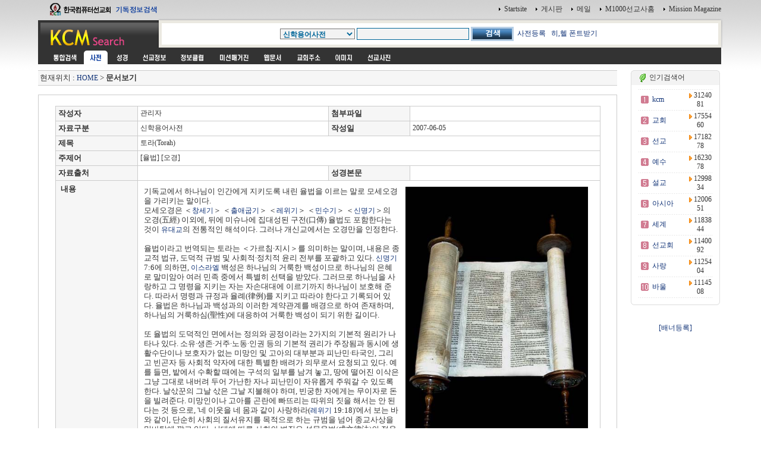

--- FILE ---
content_type: text/html
request_url: http://kcm.kr/dic_view.php?nid=38133
body_size: 27631
content:
<html>
<head>
<link rel="shortcut icon" href="image/favicon7.ico">
<title></title>
<meta http-equiv="Content-Type" content="text/html; charset=euc-kr">
<meta name="Author" content="이영제"> 
<meta name="Copyright" content="한국컴퓨터선교회"> 
<meta name="Keywords" content="성경타자, 성경쓰기, 성경통독, 기독교검색, 검색, KCM디렉토리, 선교, 교회, 목사, 선교사, 기독교, 교회사, 성경검색, 찬송가, 교독문, bible, search, 설교, 예화, 예수, 그리스도, 교회주소록, 한국교회, 주앙교회, KCM, 이영제, Mission, 세계선교지도, 대한민국복음화지도, 전돌이, KCM메일, 웹메일, 한국교회광장, 게시판, 커뮤니티"> 
<style type="text/css">
<!--
@import url("css/kcmsearch.css");
-->
</style>
<script language="JavaScript" type="text/JavaScript">
<!--
function MM_preloadImages() { //v3.0
  var d=document; if(d.images){ if(!d.MM_p) d.MM_p=new Array();
    var i,j=d.MM_p.length,a=MM_preloadImages.arguments; for(i=0; i<a.length; i++)
    if (a[i].indexOf("#")!=0){ d.MM_p[j]=new Image; d.MM_p[j++].src=a[i];}}
}

function MM_swapImgRestore() { //v3.0
  var i,x,a=document.MM_sr; for(i=0;a&&i<a.length&&(x=a[i])&&x.oSrc;i++) x.src=x.oSrc;
}

function MM_findObj(n, d) { //v4.01
  var p,i,x;  if(!d) d=document; if((p=n.indexOf("?"))>0&&parent.frames.length) {
    d=parent.frames[n.substring(p+1)].document; n=n.substring(0,p);}
  if(!(x=d[n])&&d.all) x=d.all[n]; for (i=0;!x&&i<d.forms.length;i++) x=d.forms[i][n];
  for(i=0;!x&&d.layers&&i<d.layers.length;i++) x=MM_findObj(n,d.layers[i].document);
  if(!x && d.getElementById) x=d.getElementById(n); return x;
}

function MM_swapImage() { //v3.0
  var i,j=0,x,a=MM_swapImage.arguments; document.MM_sr=new Array; for(i=0;i<(a.length-2);i+=3)
   if ((x=MM_findObj(a[i]))!=null){document.MM_sr[j++]=x; if(!x.oSrc) x.oSrc=x.src; x.src=a[i+2];}
}

function check_search(thisform) {
    var sel = thisform.service.selectedIndex;
    var selval = thisform.service.options[sel].value;
    thisform.action=selval;
    return true;
}

//-->
</script>
</head>

<body onLoad="MM_preloadImages('images/sub_m1_ov.gif','images/sub_m2_ov.gif','images/sub_m3_ov.gif','images/sub_m4_ov.gif','images/sub_m5_ov.gif','images/sub_m6_ov.gif','images/sub_m7_ov.gif','images/sub_m8_ov.gif','images/sub_m9_ov.gif')">
<center>
  <table width="90%" border="0" cellspacing="0" cellpadding="0">
    <tr>
      <td width="200"><a href=http://kcm.kr/search.php?kword=kcm><img src="images/top_logo.gif" width="200" height="31"  border="0"></a></td>
      <td align="right"><table border="0" cellspacing="0" cellpadding="3">
        <tr>
          <td align="right"><img src="images/point_06.gif" width="3" height="5"></td>
          <td><a href="http://kcm.kr/" onClick="this.style.behavior='url(#default#homepage)';this.setHomePage('http://kcm.kr');"' class="link1">Startsite</a></td>
          <td>&nbsp;</td>
          <td align="right"><img src="images/point_06.gif" width="3" height="5"></td>
          <td><a href="http://kcm.kr/cycle_board/main.php?nbcode=notice" class="link1">게시판</a></td>
          <td>&nbsp;</td>
          <td align="right"><img src="images/point_06.gif" width="3" height="5"></td>
          <td><a href="http://kcm.kr/_nmail_sso_login.php" class="link1">메일</a></td>
          <td>&nbsp;</td>
          <td align="right"><img src="images/point_06.gif" width="3" height="5"></td>
          <td><a href="http://m1000.org" class="link1">M1000선교사홈</a></td>
          <td>&nbsp;</td>
          <td align="right"><img src="images/point_06.gif" width="3" height="5"></td>
          <td><a href="http://missionmagazine.com/" class="link1">Mission Magazine</a></td>
          </tr>
      </table></td>
    </tr>
	</table>

  <table width="90%" border="0" cellspacing="0" cellpadding="0">    <tr>      <td width="200" height="49" valign="top"><a href=http://kcm.kr><img src="images/sub_logo.gif" width="200" height="49"  border="0"></a></td>      <td  background="images/sub_srch2.gif"><form id="searchform" name="searchform" action="dic_list.php" method="post" onSubmit="return check_search(this)" style="margin:0px"><table width="100%"  border="0" cellspacing="0" cellpadding="0">        <tr>          <td width="36" height="49" valign="top"><img src="images/sub_srch1.gif" width="36" height="49"></td>          <td height="49" align="center" valign="top" style="padding:14 0 0 0 "><table border="0" cellspacing="0" cellpadding="0">              <tr>                <td><select name="key" style="font-family:굴림; font-size:9pt;" size="1" class="select1">				<option value="">사전전체</option>				<option value='1'>성경인명</option>
<option value='2'>성경지명</option>
<option value='3'>성경동물</option>
<option value='5'>성경사전</option>
<option value='8'>인명사전</option>
<option value='9'>지명사전</option>
<option value='10'>지식사전</option>
<option value='15'>신학영한사전</option>
<option value='16' selected>신학용어사전</option>
<option value='20'>스트롱코드사전(히)</option>
<option value='21'>스트롱코드사전(헬)</option>
<option value='30'>이야기사전</option>
<option value='50'>찬송가</option>
<option value='100'>단체</option>
<option value='950'>이동고리</option>
<option value='999'>기타자료</option>
</select></td>                <td width="3">&nbsp;</td>                <td><input name="kword" type="text" class="textbox1" size="25" value=""></td>                <td width="3"><p>&nbsp;</p></td>                <td><input type="image" src="images/btn_search.gif" width="72" height="24" border="0"></td>              
    <td> &nbsp; <a href='add_dic.php'>사전등록</a> &nbsp; <a href='font.exe'>히,헬 폰트받기</td>

</tr>          </table>		  </form>		  </td>          <td width="19" height="49" align="right" valign="top"><img src="images/sub_srch3.gif" width="38" height="49"  border="0"></td>          <td width="3" align="right"><img src="images/sub_srch4.gif" width="3" height="49"></td>        </tr>      </table></td>    </tr>  </table>  <table width="90%" border="0" cellpadding="0" cellspacing="0">    <tr>      <td bgcolor="#333333" style="padding:0 0 0 15 " height="5"></td>      <td width="3" align="right"><img src="images/sub_srch5.gif" width="3" height="3"></td>    </tr>  </table>  <table width="90%" border="0" cellpadding="0" cellspacing="0">    <tr>      <td bgcolor="#333333" style="padding:0 0 0 15 "><table border="0" cellpadding="0" cellspacing="0" bgcolor="#333333">          <tr>            <td><a href="search.php?kword=" onMouseOut="MM_swapImgRestore()" onMouseOver="MM_swapImage('m_m01','','images/sub_m0_ov.gif',1)"><img src="images/sub_m0.gif" width="60" height="23" border="0" id="m_m01"></a></td>            <td><img src="images/sub_m1_ov.gif" name="m_m11" width="40" height="23" hspace="2" border="0" id="m_m11"></td>            <td><a href="search_bible_all.php?kword=" onMouseOut="MM_swapImgRestore()" onMouseOver="MM_swapImage('m_m21','','images/sub_m2_ov.gif',1)"><img src="images/sub_m2.gif" name="m_m21" width="40" height="23" hspace="2" border="0" id="m_m21"></a></td>            <td><a href="search_mio.php?kword=" onMouseOut="MM_swapImgRestore()" onMouseOver="MM_swapImage('m_m31','','images/sub_m3_ov.gif',1)"><img src="images/sub_m3.gif" name="m_m31" width="60" height="23" hspace="2" border="0" id="m_m31"></a></td>            <td><a href="search_doc.php?kword=" onMouseOut="MM_swapImgRestore()" onMouseOver="MM_swapImage('m_m41','','images/sub_m4_ov.gif',1)"><img src="images/sub_m4.gif" name="m_m41" width="60" height="23" hspace="2" border="0" id="m_m41"></a></td>            <td><a href="search_magazine.php?kword=" onMouseOut="MM_swapImgRestore()" onMouseOver="MM_swapImage('m_m51','','images/sub_m5_ov.gif',1)"><img src="images/sub_m5.gif" name="m_m51" width="72" height="23" hspace="2" border="0" id="m_m51"></a></td>            <td><a href="search_web.php?kword=" onMouseOut="MM_swapImgRestore()" onMouseOver="MM_swapImage('m_m61','','images/sub_m6_ov.gif',1)"><img src="images/sub_m6.gif" name="m_m61" width="51" height="23" hspace="2" border="0" id="m_m61"></a></td>            <td><a href="search_address.php?kword=" onMouseOut="MM_swapImgRestore()" onMouseOver="MM_swapImage('m_m71','','images/sub_m7_ov.gif',1)"><img src="images/sub_m7.gif" name="m_m71" width="60" height="23" hspace="2" border="0" id="m_m71"></a></td>            <td><a href="search_icon.php?kword=" onMouseOut="MM_swapImgRestore()" onMouseOver="MM_swapImage('m_m81','','images/sub_m8_ov.gif',1)"><img src="images/sub_m8.gif" name="m_m81" width="52" height="23" hspace="2" border="0" id="m_m81"></a></td>            <td><a href="search_uimg.php?kword=" onMouseOut="MM_swapImgRestore()" onMouseOver="MM_swapImage('m_m91','','images/sub_m9_ov.gif',1)"><img src="images/sub_m9.gif" name="m_m91" width="60" height="23" hspace="2" border="0" id="m_m91"></a></td>          </tr>      </table></td>      <td width="3" align="right"><img src="images/sub_srch5.gif" width="3" height="23"></td>    </tr>  </table>  

	<!-- 메인내용 시작-->

	<table width="90%" border="0" cellpadding="0" cellspacing="0">
	<tr>
	<td style="padding:5 5 5 0">
<script language='JavaScript'>
<!--

function winopen(theURL,winName,features) { 
window.open(theURL,winName,features);
}
//-->
</script>


<!-- 중앙메인테이블시작 -->
<div  ALIGN=''>
<TABLE BORDER='0' cellpadding='0' cellspacing='0' width=100%>
<tr>
<td valign=top width=85%>
<!-- HERE START -->

<!-- NAME: here_static.html -->
<div align="">
<table cellpadding='0' cellspacing='0' width='100%' style="border-collapse:collapse;">
<tr><td height=5></td></tr>
<tr><td height=1 bgcolor=cccccc></td></tr>
<tr><td height=24 bgcolor=F6F6F6>&nbsp;<font size=2>현재위치 : <a href=index.php>HOME</a> &gt;  

<b>문서보기</b></font>

</td></tr>

<tr><td height=1 bgcolor=cccccc></td></tr>
</table></div>
<!-- END: here_static.html -->
<!-- HERE START -->


<br>
<div align=''>

<table width="100%" border=0 style="border:1px solid #cccccc">
<tr>
<td align=center valign=top>
<br>

	<table width="95%" border=1 bordercolor="#cccccc" style="border-collapse:collapse;">


	<tr height=25>
		<td bgcolor='#F6F6F6' height=22>&nbsp;<FONT SIZE='2'><b>작성자</b></FONT></td>
		<td>&nbsp;관리자</td>
		<td bgcolor='#F6F6F6' height=22>&nbsp;<FONT SIZE='2'><b>첨부파일</b></FONT></td>
		<td>&nbsp;&nbsp;&nbsp;</td>
	</tr>


	<tr height=25>
		<td bgcolor='#F6F6F6' height=22>&nbsp;<FONT SIZE='2'><b>자료구분</b></FONT></td>
		<td>&nbsp;신학용어사전</td>
		<td bgcolor='#F6F6F6' height=22>&nbsp;<FONT SIZE='2'><b>작성일</b></FONT></td>
		<td>&nbsp;2007-06-05</td>
	</tr>


	<tr height=25>
		<td bgcolor='#F6F6F6' height=22>&nbsp;<FONT SIZE='2'><b>제목</b></FONT></td>
		<td colspan=3>&nbsp;토라(Torah)</td>
	</tr>

	<tr height=25>
		<td bgcolor='#F6F6F6' height=22>&nbsp;<FONT SIZE='2'><b>주제어</b></FONT></td>
		<td colspan=3>&nbsp;[율법] [오경]</td>
	</tr>


	<tr height=25>
		<td width='15%'  bgcolor='#F6F6F6' height=22>&nbsp;<FONT SIZE='2'><b>자료출처</b></FONT></td>
		<td width='35%'>&nbsp;</td>
		<td width='15%' bgcolor='#F6F6F6' height=22>&nbsp;<FONT SIZE='2'><b>성경본문</b></FONT></td>
		<td width='35%'>&nbsp;</td>
	</tr>


	<tr height=25>
		<td bgcolor='#F6F6F6' height=22 valign=top style="padding:5 0 0 5;">&nbsp;<FONT SIZE='2'><b>내용</b></FONT></td>
		<td colspan=3 style="padding:10 10 10 10;line-height:140%"><P><FONT face=굴림 size=2><IMG style="WIDTH: 307px; HEIGHT: 435px" alt="" hspace=10 src="http://kcm.kr/dic_image/e1871f789426f4fc6cdb0531173fd209.jpg" align=right border=0>기독교에서 하나님이 인간에게 지키도록 내린 율법을 이르는 말로 모세오경을 가리키는 말이다. </FONT></P>
<P><FONT face=굴림 size=2>모세오경은 ＜<A href="http://kcm.kr/dic_view.php?nid=622" target=_new>창세기</A>＞ ＜<A href="http://kcm.kr/dic_view.php?nid=623" target=_new>출애굽기</A>＞ ＜<A href="http://kcm.kr/dic_view.php?nid=624" target=_new>레위기</A>＞ ＜<A href="http://kcm.kr/dic_view.php?nid=625" target=_new>민수기</A>＞ ＜<A href="http://kcm.kr/dic_view.php?nid=626" target=_new>신명기</A>＞의 오경(五經) 이외에, 뒤에 미슈나에 집대성된 구전(口傳) 율법도 포함한다는 것이 <A href="http://kcm.kr/dic_view.php?nid=38040" target=_new>유대교</A>의 전통적인 해석이다. 그러나 개신교에서는 오경만을 인정한다.</FONT></P>
<P><FONT face=굴림 size=2></FONT>&nbsp;</P>
<P><FONT face=굴림 size=2>율법이라고 번역되는 토라는 ＜가르침·지시＞를 의미하는 말이며, 내용은 종교적 법규, 도덕적 규범 및 사회적·정치적 윤리 전부를 포괄하고 있다. <A href="http://kcm.kr/search_bible.php?st=1&amp;kword=신7:6#신7:6" target=_new><A href="http://kcm.kr/dic_view.php?nid=626" target=_new>신명기</A> 7:6</A>에 의하면, <A href="http://kcm.kr/dic_view.php?nid=22348" target=_new>이스라엘</A> 백성은 하나님의 거룩한 백성이므로 하나님의 은혜로 말미암아 여러 민족 중에서 특별히 선택을 받았다. 그러므로 하나님을 사랑하고 그 명령을 지키는 자는 자손대대에 이르기까지 하나님이 보호해 준다. 따라서 명령과 규정과 율례(律例)를 지키고 따라야 한다고 기록되어 있다. 율법은 하나님과 백성과의 이러한 계약관계를 배경으로 하여 존재하며, 하나님의 거룩하심(聖性)에 대응하여 거룩한 백성이 되기 위한 길이다. </FONT></P>
<P><FONT face=굴림 size=2></FONT>&nbsp;</P>
<P><FONT face=굴림 size=2>또 율법의 도덕적인 면에서는 정의와 공정이라는 2가지의 기본적 원리가 나타나 있다. 소유·생존·거주·노동·인권 등의 기본적 권리가 주장됨과 동시에 생활수단이나 보호자가 없는 미망인 및 고아의 대부분과 피난민·타국인, 그리고 빈곤자 등 사회적 약자에 대한 특별한 배려가 의무로서 요청되고 있다. 예를 들면, 밭에서 수확할 때에는 구석의 일부를 남겨 놓고, 땅에 떨어진 이삭은 그냥 그대로 내버려 두어 가난한 자나 피난민이 자유롭게 주워갈 수 있도록 한다. 날삯꾼의 그날 삯은 그날 지불해야 하며, 빈궁한 자에게는 무이자로 돈을 빌려준다. 미망인이나 고아를 곤란에 빠뜨리는 따위의 짓을 해서는 안 된다는 것 등으로, '네 이웃을 네 몸과 같이 사랑하라(<A href="http://kcm.kr/search_bible.php?st=1&amp;kword=레19:18#레19:18" target=_new><A href="http://kcm.kr/dic_view.php?nid=624" target=_new>레위기</A> 19:18</A>)'에서 보는 바와 같이, 단순히 사회의 질서유지를 목적으로 하는 규범을 넘어 종교사상을 밑바탕에 깔고 있다. 시대에 따른 사회의 변질은 성문율법(成文律法)의 적용에 세칙(細則)과 새로운 해석을 필요로 하였고 이것이 구전율법을 낳게 했다.</FONT></P>
<P>&nbsp;</P>
<P>&nbsp;</P>
<P>&nbsp;</P>
<P>&gt;&gt; 참고고리 : <A href="http://kcm.kr/dic_view.php?nid=38131">오경</A></P>
<P>&gt;&gt; 연결고리 : <A href="http://kcm.kr/dic_list.php?page=1&amp;key=&amp;jamo=&amp;kword=[율법]">율법</A></P></td>
	</tr>

	<tr height=50>
		<td colspan=4 align=center>&nbsp;<input type="button" value="신학용어사전 목록보기" class=binput onClick="window.location.href='dic_list.php?key=16'"></td>

	</tr>

	</table>

	<br>
	<iframe name="hframe" id="hframe" src="" width=0 height=0 frameborder=0></iframe>
	<br><br>
	<table width="95%" border=0 bordercolor="#cccccc" style="border-collapse:collapse;">
		<tr>
			<td align=center width=70%><a href='dic_view.php?nid=613&page=1&kword=&key='><img src='image/b_prev.gif' align=absmiddle border=0></a>&nbsp;&nbsp;&nbsp;<a href='dic_view.php?nid=20427&page=1&kword=&key='><img src='image/b_next.gif' border=0 align=absmiddle></a></td>
			<td align=right width=30%><input type="button" value="수정/추가" class=grayinput style="width:80px" onClick="window.location.href='mod_dic.php?nid=38133'">
			<input type="button" value="신규등록" class=grayinput style="width:80px" onClick="window.location.href='add_dic.php'">
			</td>
		</tr>
	</table>
	
	<br><br>

		<table background="image/graid_top.gif" width=95% border='1' cellpadding="0" cellspacing="0" bordercolordark="#F0F0F0" bordercolorlight="#F0F0F0" ><tr>
		<td align=center onMouseOver="this.borderColorLight='#666666';this.borderColorDark='white'" onMouseOut="this.borderColorLight='';this.borderColorDark=''"><a href='dic_list.php?key=16&jamo=z'><font size='2'><b>A-Z</b></font></a></td>
		<td align=center onMouseOver="this.borderColorLight='#666666';this.borderColorDark='white'" onMouseOut="this.borderColorLight='';this.borderColorDark=''"><a href='dic_list.php?key=16&jamo=ㄱ'><font size='2'><b>ㄱ</b></font></a></td>
		<td align=center onMouseOver="this.borderColorLight='#666666';this.borderColorDark='white'" onMouseOut="this.borderColorLight='';this.borderColorDark=''"><a href='dic_list.php?key=16&jamo=ㄴ'><font size='2'><b>ㄴ</b></font></a></td>
		<td align=center onMouseOver="this.borderColorLight='#666666';this.borderColorDark='white'" onMouseOut="this.borderColorLight='';this.borderColorDark=''"><a href='dic_list.php?key=16&jamo=ㄷ'><font size='2'><b>ㄷ</b></font></a></td>
		<td align=center onMouseOver="this.borderColorLight='#666666';this.borderColorDark='white'" onMouseOut="this.borderColorLight='';this.borderColorDark=''"><a href='dic_list.php?key=16&jamo=ㄹ'><font size='2'><b>ㄹ</b></font></a></td>
		<td align=center onMouseOver="this.borderColorLight='#666666';this.borderColorDark='white'" onMouseOut="this.borderColorLight='';this.borderColorDark=''"><a href='dic_list.php?key=16&jamo=ㅁ'><font size='2'><b>ㅁ</b></font></a></td>
		<td align=center onMouseOver="this.borderColorLight='#666666';this.borderColorDark='white'" onMouseOut="this.borderColorLight='';this.borderColorDark=''"><a href='dic_list.php?key=16&jamo=ㅂ'><font size='2'><b>ㅂ</b></font></a></td>
		<td align=center onMouseOver="this.borderColorLight='#666666';this.borderColorDark='white'" onMouseOut="this.borderColorLight='';this.borderColorDark=''"><a href='dic_list.php?key=16&jamo=ㅅ'><font size='2'><b>ㅅ</b></font></a></td>
		<td align=center onMouseOver="this.borderColorLight='#666666';this.borderColorDark='white'" onMouseOut="this.borderColorLight='';this.borderColorDark=''"><a href='dic_list.php?key=16&jamo=ㅇ'><font size='2'><b>ㅇ</b></font></a></td>
		<td align=center onMouseOver="this.borderColorLight='#666666';this.borderColorDark='white'" onMouseOut="this.borderColorLight='';this.borderColorDark=''"><a href='dic_list.php?key=16&jamo=ㅈ'><font size='2'><b>ㅈ</b></font></a></td>
		<td align=center onMouseOver="this.borderColorLight='#666666';this.borderColorDark='white'" onMouseOut="this.borderColorLight='';this.borderColorDark=''"><a href='dic_list.php?key=16&jamo=ㅊ'><font size='2'><b>ㅊ</b></font></a></td>
		<td align=center onMouseOver="this.borderColorLight='#666666';this.borderColorDark='white'" onMouseOut="this.borderColorLight='';this.borderColorDark=''"><a href='dic_list.php?key=16&jamo=ㅋ'><font size='2'><b>ㅋ</b></font></a></td>
		<td align=center onMouseOver="this.borderColorLight='#666666';this.borderColorDark='white'" onMouseOut="this.borderColorLight='';this.borderColorDark=''"><a href='dic_list.php?key=16&jamo=ㅌ'><font size='2'><b>ㅌ</b></font></a></td>
		<td align=center onMouseOver="this.borderColorLight='#666666';this.borderColorDark='white'" onMouseOut="this.borderColorLight='';this.borderColorDark=''"><a href='dic_list.php?key=16&jamo=ㅍ'><font size='2'><b>ㅍ</b></font></a></td>
		<td align=center onMouseOver="this.borderColorLight='#666666';this.borderColorDark='white'" onMouseOut="this.borderColorLight='';this.borderColorDark=''"><a href='dic_list.php?key=16&jamo=ㅎ'><font size='2'><b>ㅎ</b></font></a></td>

		</tr></table>
		<br>

	
</td>
</tr>




</table>

<br><br><br>


</td>
<!-- 배너 right--> 
<td><table border=0 width="5"><tr><td></td></tr></table></td>
<td width=150 align=center valign=top style="padding:5 0 0 0">

<!-- 인기검색어 -->

<table width="100%" border="0" cellpadding="0" cellspacing="0">
<tr>
    <td><img src="image/round_top1.gif"></td>
    <td width=100% background="image/round_top2.gif">&nbsp;<img src="image/cafe.gif" align="absmiddle">&nbsp;인기검색어</td>
    <td><img src="image/round_top3.gif"></td>
</tr>
<tr>
    <td background="image/round_middle1.gif"></td>
    <td height=25 style="padding:5 0 0 0">
            
<table border="0" cellpadding="0" width="100%">

<!-- BEGIN DYN: tkcol -->
<tr><td colspan=3 height=1 background="image/bg_dot.gif"></td></tr>
<tr>
<td height=25 width="30" align="center"><img src="image/num_01.gif" align=absmiddle></td>
<td width="100" style="padding:0 0 0 0"><a href="search.php?kword=kcm"><font class=stxt1>kcm</font></a></td>
<td width="70" align="center"><img src="image/arrow_right.gif" border=0 align="absmiddle">&nbsp;<font class=stxt1>3124081</font></td>
</tr>
<tr><td colspan=3 height=1 background="image/bg_dot.gif"></td></tr>
<tr>
<td height=25 width="30" align="center"><img src="image/num_02.gif" align=absmiddle></td>
<td width="100" style="padding:0 0 0 0"><a href="search.php?kword=%B1%B3%C8%B8"><font class=stxt1>교회</font></a></td>
<td width="70" align="center"><img src="image/arrow_right.gif" border=0 align="absmiddle">&nbsp;<font class=stxt1>1755460</font></td>
</tr>
<tr><td colspan=3 height=1 background="image/bg_dot.gif"></td></tr>
<tr>
<td height=25 width="30" align="center"><img src="image/num_03.gif" align=absmiddle></td>
<td width="100" style="padding:0 0 0 0"><a href="search.php?kword=%BC%B1%B1%B3"><font class=stxt1>선교</font></a></td>
<td width="70" align="center"><img src="image/arrow_right.gif" border=0 align="absmiddle">&nbsp;<font class=stxt1>1718278</font></td>
</tr>
<tr><td colspan=3 height=1 background="image/bg_dot.gif"></td></tr>
<tr>
<td height=25 width="30" align="center"><img src="image/num_04.gif" align=absmiddle></td>
<td width="100" style="padding:0 0 0 0"><a href="search.php?kword=%BF%B9%BC%F6"><font class=stxt1>예수</font></a></td>
<td width="70" align="center"><img src="image/arrow_right.gif" border=0 align="absmiddle">&nbsp;<font class=stxt1>1623078</font></td>
</tr>
<tr><td colspan=3 height=1 background="image/bg_dot.gif"></td></tr>
<tr>
<td height=25 width="30" align="center"><img src="image/num_05.gif" align=absmiddle></td>
<td width="100" style="padding:0 0 0 0"><a href="search.php?kword=%BC%B3%B1%B3"><font class=stxt1>설교</font></a></td>
<td width="70" align="center"><img src="image/arrow_right.gif" border=0 align="absmiddle">&nbsp;<font class=stxt1>1299834</font></td>
</tr>
<tr><td colspan=3 height=1 background="image/bg_dot.gif"></td></tr>
<tr>
<td height=25 width="30" align="center"><img src="image/num_06.gif" align=absmiddle></td>
<td width="100" style="padding:0 0 0 0"><a href="search.php?kword=%BE%C6%BD%C3%BE%C6"><font class=stxt1>아시아</font></a></td>
<td width="70" align="center"><img src="image/arrow_right.gif" border=0 align="absmiddle">&nbsp;<font class=stxt1>1200651</font></td>
</tr>
<tr><td colspan=3 height=1 background="image/bg_dot.gif"></td></tr>
<tr>
<td height=25 width="30" align="center"><img src="image/num_07.gif" align=absmiddle></td>
<td width="100" style="padding:0 0 0 0"><a href="search.php?kword=%BC%BC%B0%E8"><font class=stxt1>세계</font></a></td>
<td width="70" align="center"><img src="image/arrow_right.gif" border=0 align="absmiddle">&nbsp;<font class=stxt1>1183844</font></td>
</tr>
<tr><td colspan=3 height=1 background="image/bg_dot.gif"></td></tr>
<tr>
<td height=25 width="30" align="center"><img src="image/num_08.gif" align=absmiddle></td>
<td width="100" style="padding:0 0 0 0"><a href="search.php?kword=%BC%B1%B1%B3%C8%B8"><font class=stxt1>선교회</font></a></td>
<td width="70" align="center"><img src="image/arrow_right.gif" border=0 align="absmiddle">&nbsp;<font class=stxt1>1140092</font></td>
</tr>
<tr><td colspan=3 height=1 background="image/bg_dot.gif"></td></tr>
<tr>
<td height=25 width="30" align="center"><img src="image/num_09.gif" align=absmiddle></td>
<td width="100" style="padding:0 0 0 0"><a href="search.php?kword=%BB%E7%B6%FB"><font class=stxt1>사랑</font></a></td>
<td width="70" align="center"><img src="image/arrow_right.gif" border=0 align="absmiddle">&nbsp;<font class=stxt1>1125404</font></td>
</tr>
<tr><td colspan=3 height=1 background="image/bg_dot.gif"></td></tr>
<tr>
<td height=25 width="30" align="center"><img src="image/num_10.gif" align=absmiddle></td>
<td width="100" style="padding:0 0 0 0"><a href="search.php?kword=%B9%D9%BF%EF"><font class=stxt1>바울</font></a></td>
<td width="70" align="center"><img src="image/arrow_right.gif" border=0 align="absmiddle">&nbsp;<font class=stxt1>1114508</font></td>
</tr>
<!-- END DYN: tkcol -->
<tr><td colspan=3 height=1 background="image/bg_dot.gif"></td></tr>
</table>

            
</td>
<td background="image/round_middle3.gif"></td>
</tr>
<tr>
<td><img src="image/round_bottom1.gif"></td>
<td background="image/round_bottom2.gif"></td>
<td><img src="image/round_bottom3.gif"></td>
</tr>
</table>


<!-- 인기검색어 -->
<br>

<a href="jump_ban.php?sid=" target="_new"></a>
<br><a href='add.php?baddtype=4' id='black_a'>[배너등록]</a>
<br>
</td>
<!-- 배너 right-->
</tr></table>
<!-- 중앙메인테이블끝 -->



<!-- direct bar -->

<!-- FOOTER START-->
	  </td>
    </tr>
  </table>

	<!-- 메인내용 끝-->


  <table width="90%"  border="0" cellpadding="15" cellspacing="0" class="table1">
    <tr>
      <td align="center"><form id="searchform" name="searchform" action="search.php" method="post" onSubmit="return check_search(this)" style="margin:0px"><table border="0" cellspacing="0" cellpadding="0">
        <tr>
          <td><select name="select2" class="select1">
				<option selected value="search.php">통합검색</option>
				<option value="search_dic.php">사전</option>
				<option value="search_mio.php">세계선교정보</option>
				<option value="search_doc.php">정보클럽</option>
				<option value="search_magazine.php">미션매거진</option>
				<option value="search_web.php">웹문서</option>
				<option value="search_address.php">교회주소록</option>
				<option value="search_icon.php">이미지</option>
				<option value="search_uimg.php">선교사진</option>
          </select></td>
          <td width="3">&nbsp;</td>
          <td><input name="kword" type="text" class="textbox1" size="30"></td>
          <td width="3"><p>&nbsp;</p></td>
          <td><input type=image src="images/btn_search.gif" width="72" height="24" border="0"></td>
        </tr>
      </table>
	  </form>
	  </td>
    </tr>
  </table>  
  <br>
  <table width="90%"  border="0" cellpadding="5" cellspacing="0" class="table2">
    <tr>
      <td align="center"><table border="0" cellspacing="2" cellpadding="3">
        <tr>
          <td><a href="index.php" class="link1">홈페이지</a></td>
          		  <td class="t4">|</td>
          <td><a href="http://kcm.kr/_nmail_sso_login.php" class="link1">메일</a></td>
		  <td class="t4">|</td>
          <td><a href="dir_index.php" class="link1">디렉토리페이지</a></td>
		  <td class="t4">|</td>
          <td><a href="topkword.php" class="link1">인기검색어</a></td>
          <td class="t4">|</td>
          <td><a href="pick.php" class="link1">추천사이트</a></td>
		  <td class="t4">|</td>
          <td><a href="cool.php" class="link1">인기사이트</a></td>
		  <td class="t4">|</td>
          <td><a href="addpre_widgets.php" class="link1">KCM 위젯모음</a></td>
		  <td class="t4">|</td>
          <td><a href="addpre.php" class="link1">등록 및 조회 </a></td>
        </tr>
      </table></td>
    </tr>
  </table><br>
  <table border="0" cellpadding="0" cellspacing="0">
    <tr>
      <td align="center"  bgcolor="#ffffff" style="padding:10 10 10 10"> <img src="image/banner_kcm_title.gif" border="0"  usemap="#kcm"></td>
<map name="kcm" id="kcm">
  <area shape="rect" coords="0,0,220,19" href="http://kcm.co.kr/KCM/" alt="KCM">
  <area shape="rect" coords="320,0,387,19" href="http://kcm.co.kr/KCM/data/kcmmp.html" alt="찾아오시는 길">
  <area shape="rect" coords="460,0,550,19" href="http://m1000.org" alt="M1000선교사홈">
  <area shape="rect" coords="560,0,648,19" href="http://www.missionmagazine.com/" alt="미션매거진">
</map>
<!--
      <td>
        <span class="t4">Copyright ⓒ 1995-2007 한국컴퓨터선교회(KCM) All Rights Reserved.</span> </td>
-->
    </tr>
  </table>
</center>
</body>
</html>

<!-- FOOTER END -->

</body></html>